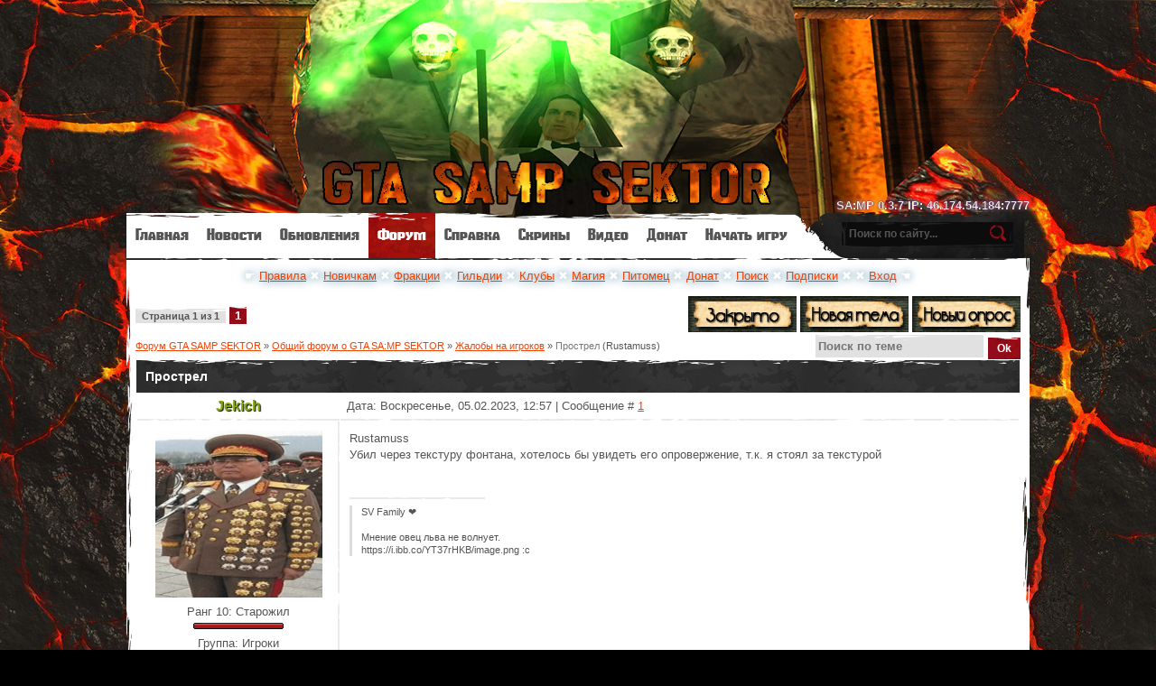

--- FILE ---
content_type: text/html; charset=UTF-8
request_url: https://www.samp-sektor.ru/forum/12-15057-1
body_size: 9428
content:
<!doctype html>
<html><head>

<meta charset="utf-8">
<title>Прострел - Форум GTA SAMP SEKTOR</title>
<link type="text/css" rel="stylesheet" href="/_st/my.css" />

	<link rel="stylesheet" href="/.s/src/base.min.css?v=221108" />
	<link rel="stylesheet" href="/.s/src/layer3.min.css?v=221108" />

	<script src="/.s/src/jquery-1.12.4.min.js"></script>
	
	<script src="/.s/src/uwnd.min.js?v=221108"></script>
	<script src="//s740.ucoz.net/cgi/uutils.fcg?a=uSD&ca=2&ug=999&isp=1&r=0.342041004047552"></script>
	<link rel="stylesheet" href="/.s/src/ulightbox/ulightbox.min.css" />
	<script src="/.s/src/ulightbox/ulightbox.min.js"></script>
	<script async defer src="https://www.google.com/recaptcha/api.js?onload=reCallback&render=explicit&hl=ru"></script>
	<script>
/* --- UCOZ-JS-DATA --- */
window.uCoz = {"module":"forum","mod":"fr","site":{"domain":"samp-sektor.ru","host":"sektor-igr.3dn.ru","id":"4sektor-igr"},"uLightboxType":1,"country":"US","layerType":3,"language":"ru","ssid":"313630331012735607333","sign":{"7254":"Изменить размер","5458":"Следующий","10075":"Обязательны для выбора","7253":"Начать слайд-шоу","210178":"Замечания","3238":"Опции","3125":"Закрыть","5255":"Помощник","7252":"Предыдущий","7251":"Запрошенный контент не может быть загружен. Пожалуйста, попробуйте позже.","7287":"Перейти на страницу с фотографией."}};
/* --- UCOZ-JS-CODE --- */

	function Insert(qmid, user, text ) {
		user = user.replace(/\[/g, '\\[').replace(/\]/g, '\\]');
		if ( !!text ) {
			qmid = qmid.replace(/[^0-9]/g, "");
			paste("[quote="+user+";"+qmid+"]"+text+"[/quote]\n", 0);
		} else {
			_uWnd.alert('Выделите текст для цитирования', '', {w:230, h:80, tm:3000});
		}
	}

	function paste(text, flag ) {
		if ( document.selection && flag ) {
			document.addform.message.focus();
			document.addform.document.selection.createRange().text = text;
		} else {
			document.addform.message.value += text;
		}
	}

	function get_selection( ) {
		if ( window.getSelection ) {
			selection = window.getSelection().toString();
		} else if ( document.getSelection ) {
			selection = document.getSelection();
		} else {
			selection = document.selection.createRange().text;
		}
	}

	function pdel(id, n ) {
		if ( confirm('Вы подтверждаете удаление?') ) {
			(window.pDelBut = document.getElementById('dbo' + id))
				&& (pDelBut.width = pDelBut.height = 13) && (pDelBut.src = '/.s/img/ma/m/i2.gif');
			_uPostForm('', {url:'/forum/12-15057-' + id + '-8-0-313630331012735607333', 't_pid': n});
		}
	}
function loginPopupForm(params = {}) { new _uWnd('LF', ' ', -250, -100, { closeonesc:1, resize:1 }, { url:'/index/40' + (params.urlParams ? '?'+params.urlParams : '') }) }
function reCallback() {
		$('.g-recaptcha').each(function(index, element) {
			element.setAttribute('rcid', index);
			
		if ($(element).is(':empty') && grecaptcha.render) {
			grecaptcha.render(element, {
				sitekey:element.getAttribute('data-sitekey'),
				theme:element.getAttribute('data-theme'),
				size:element.getAttribute('data-size')
			});
		}
	
		});
	}
	function reReset(reset) {
		reset && grecaptcha.reset(reset.previousElementSibling.getAttribute('rcid'));
		if (!reset) for (rel in ___grecaptcha_cfg.clients) grecaptcha.reset(rel);
	}
/* --- UCOZ-JS-END --- */
</script>

	<style>.UhideBlock{display:none; }</style>
	<script type="text/javascript">new Image().src = "//counter.yadro.ru/hit;noadsru?r"+escape(document.referrer)+(screen&&";s"+screen.width+"*"+screen.height+"*"+(screen.colorDepth||screen.pixelDepth))+";u"+escape(document.URL)+";"+Date.now();</script><script type="text/javascript">if(['www.samp-sektor.ru','www.samp-sektor.ru'].indexOf(document.domain)<0)document.write('<meta http-equiv="refresh" content="0; url=https://www.samp-sektor.ru'+window.location.pathname+window.location.search+window.location.hash+'">');</script>
</head>
 
<body class="page-body">


<div id="main-bg">
<div id="overlay" class="forum-cas">
<div class="wrapper">
<!--U1AHEADER1Z--><!--снег
<script type="text/javascript">

sitePath = "/";

sflakesMax = 64;

sflakesMaxActive = 64;

svMaxX = 3;

svMaxY = 3;

ssnowStick = 1;

sfollowMouse = 1;

</script>

<script type="text/javascript" src="/snow/snow.js"></script>
снег -->

<!-- ИНФА ПРО Ф5 <script src="/widget/?1;%D0%B2%D0%BD%D0%B8%D0%BC%D0%B0%D0%BD%D0%B8%D0%B5!%20%D0%BD%D0%B0%D0%B6%D0%BC%D0%B8%D1%82%D0%B5%20ctrl%20%2B%20f5%2C%20%D0%B4%D0%BB%D1%8F%20%D0%BF%D0%BE%D0%BB%D0%BD%D0%BE%D0%B3%D0%BE%20%D0%BE%D0%B1%D0%BD%D0%BE%D0%B2%D0%BB%D0%B5%D0%BD%D0%B8%D1%8F%20%D0%B4%D0%B8%D0%B7%D0%B0%D0%B9%D0%BD%D0%B0!|FF0000|000000|24|20|left"></script>-->



<header> 
<div id="header">
 
<div class="site-n"></div> 
 
<!--<div class="site-names"> 
 /убрать на новый год то, что ниже
<div class="site-n">
<a href="https://samp-sektor.ru/">GTA SAMP SEKTOR: Магический остров</a><br>
<span class="ttl-d"><a href="https://samp-sektor.ru/"></a></span>
<span class="site-d">46.174.54.184:7777</span>
<span class="site-d">SA:MP 0.3.7</span>
</div>
 <!-- /убрать на новый год то, что выше
 
</div> -->
</div>

 
 
 <!-- <script src="/widget/?1;%D0%B2%D0%BD%D0%B8%D0%BC%D0%B0%D0%BD%D0%B8%D0%B5!%20%D0%BD%D0%B0%D0%B6%D0%BC%D0%B8%D1%82%D0%B5%20ctrl%20%2B%20f5%2C%20%D0%B4%D0%BB%D1%8F%20%D0%BF%D0%BE%D0%BB%D0%BD%D0%BE%D0%B3%D0%BE%20%D0%BE%D0%B1%D0%BD%D0%BE%D0%B2%D0%BB%D0%B5%D0%BD%D0%B8%D1%8F%20%D0%B4%D0%B8%D0%B7%D0%B0%D0%B9%D0%BD%D0%B0!|FF0000|000000|24|20|left"></script> -->
 <meta name="yandex-verification" content="646446a87f7803b1">
</header>
<nav>
 
 

 <b><div id="blink7" style="text-align: right;">SA:MP 0.3.7 IP: 46.174.54.184:7777</div></b>

<!-- <table border="0" cellpadding="0" height="0" cellspacing="0" width="100%"> 
 <td align="center"> 
<a href="http://www.sektor-igr.ru/"><img src="http://img.myarena.ru/1802/360_5A0101_0F0505_FFFFFF_000000_000000.png"></a>
<a href="http://www.samp-sektor-2.ru/"><img src="http://img.myarena.ru/861/360_5A0101_0F0505_FFFFFF_000000_000000.png"></a>
 </td>
 </table>-->
 
<!--<script src="/widget/?1;%D0%B2%D0%BD%D0%B8%D0%BC%D0%B0%D0%BD%D0%B8%D0%B5!%20%D0%BD%D0%B0%D0%B6%D0%BC%D0%B8%D1%82%D0%B5%20ctrl%20%2B%20f5%2C%20%D0%B4%D0%BB%D1%8F%20%D0%BF%D0%BE%D0%BB%D0%BD%D0%BE%D0%B3%D0%BE%20%D0%BE%D0%B1%D0%BD%D0%BE%D0%B2%D0%BB%D0%B5%D0%BD%D0%B8%D1%8F%20%D0%B4%D0%B8%D0%B7%D0%B0%D0%B9%D0%BD%D0%B0!|FF0000|000000|24|20|left"></script>--> 
 
 
<!---х2 донат 11 лет
 <b>
 <script src="/widget/?1;11%20%D0%9B%D0%95%D0%A2%20%D0%A1%D0%95%D0%9A%D0%A2%D0%9E%D0%A0%D0%A3!%20%20%D0%90%D0%9A%D0%A6%D0%98%D0%AF%20%22%D0%94%D0%92%D0%9E%D0%99%D0%9D%D0%9E%D0%99%20%D0%94%D0%9E%D0%9D%D0%90%D0%A2%22%2C%20%D0%9F%D0%A0%D0%90%D0%97%D0%94%D0%9D%D0%98%D0%A7%D0%9D%D0%AB%D0%95%20%D0%98%D0%92%D0%95%D0%9D%D0%A2%D0%AB%2C%20%D0%A2%D0%9E%D0%A0%D0%93%D0%9E%D0%92%D0%A6%D0%AB%2C%20%D0%A0%D0%90%D0%A1%D0%9F%D0%A0%D0%9E%D0%94%D0%90%D0%96%D0%98%20%D0%98%20%D0%9D%D0%9E%D0%92%D0%AB%D0%95%20%D0%9C%D0%90%D0%93%D0%98%D0%A7%D0%95%D0%A1%D0%9A%D0%98%D0%95%20%D0%92%D0%95%D0%A9%D0%98%D0%A7%D0%9A%D0%98!|9900FF|000000|20|20|LEFT"></script> 
 </b> 
х2 донат -->
 
 
 
 
<div id="nav-box">
<div id="catmenu">
 
<!-- <sblock_menu> -->
<!-- <bc> --><div id="uMenuDiv1" class="uMenuV" style="position:relative;"><ul class="uMenuRoot">
<li><div class="umn-tl"><div class="umn-tr"><div class="umn-tc"></div></div></div><div class="umn-ml"><div class="umn-mr"><div class="umn-mc"><div class="uMenuItem"><a href="/"><span>Главная</span></a></div></div></div></div><div class="umn-bl"><div class="umn-br"><div class="umn-bc"><div class="umn-footer"></div></div></div></div></li>
<li><div class="umn-tl"><div class="umn-tr"><div class="umn-tc"></div></div></div><div class="umn-ml"><div class="umn-mr"><div class="umn-mc"><div class="uMenuItem"><a href="/news/"><span>Новости</span></a></div></div></div></div><div class="umn-bl"><div class="umn-br"><div class="umn-bc"><div class="umn-footer"></div></div></div></div></li>
<li><div class="umn-tl"><div class="umn-tr"><div class="umn-tc"></div></div></div><div class="umn-ml"><div class="umn-mr"><div class="umn-mc"><div class="uMenuItem"><a href="https://www.samp-sektor.ru/news/istorija_obnovlenij/1-0-1"><span>Обновления</span></a></div></div></div></div><div class="umn-bl"><div class="umn-br"><div class="umn-bc"><div class="umn-footer"></div></div></div></div></li>
<li><div class="umn-tl"><div class="umn-tr"><div class="umn-tc"></div></div></div><div class="umn-ml"><div class="umn-mr"><div class="umn-mc"><div class="uMenuItem"><a href="/forum"><span>Форум</span></a></div></div></div></div><div class="umn-bl"><div class="umn-br"><div class="umn-bc"><div class="umn-footer"></div></div></div></div></li>
<li style="position:relative;"><div class="umn-tl"><div class="umn-tr"><div class="umn-tc"></div></div></div><div class="umn-ml"><div class="umn-mr"><div class="umn-mc"><div class="uMenuItem"><div class="uMenuArrow"></div><a href="/publ/"><span>Справка</span></a></div></div></div></div><div class="umn-bl"><div class="umn-br"><div class="umn-bc"><div class="umn-footer"></div></div></div></div><ul style="display:none;">
<li><div class="uMenuItem"><a href="/publ/pravila/pravila_servera_gta_sa_mp_sektor/2-1-0-6"><span>Правила</span></a></div><ul style="display:none;">
<li><div class="uMenuItem"><a href="/publ/pravila/pravila_servera_gta_sa_mp_sektor/2-1-0-6"><span>Основные правила проекта</span></a></div></li>
<li><div class="uMenuItem"><a href="https://www.samp-sektor.ru/forum/5-14764-1"><span>О магии на нейтральных жителей (помеха игре)</span></a></div></li>
<li><div class="uMenuItem"><a href="https://www.samp-sektor.ru/forum/5-14734-1"><span>О дружеском общении между вражескими фракциями</span></a></div></li>
<li><div class="uMenuItem"><a href="/index/zajavki_na_razban/0-70"><span>Заявки на разбан</span></a></div></li></ul></li>
<li><div class="uMenuItem"><a href="/publ/nachalo_igry/ehto_nuzhno_znat_vsem/4-1-0-13"><span>Ответы на основные вопросы</span></a></div></li>
<li><div class="uMenuItem"><a href="/publ/urovni_i_navyki/11"><span>Уровни и навыки</span></a></div><ul style="display:none;">
<li><div class="uMenuItem"><a href="/publ/urovni_i_navyki/lvl_i_st/11-1-0-11"><span>Уровни</span></a></div></li>
<li><div class="uMenuItem"><a href="/publ/urovni_i_navyki/navyki_v_gta_sa_mp_sektor/11-1-0-22"><span>Навыки</span></a></div></li></ul></li>
<li><div class="uMenuItem"><a href="/publ/magija/magija_v_gta_sa_mp_sektor/5-1-0-12"><span>Магия</span></a></div></li>
<li><div class="uMenuItem"><a href="/publ/1"><span>Фракции</span></a></div><ul style="display:none;">
<li><div class="uMenuItem"><a href="/publ/gajd_frakcija_khraniteli/1-1-0-3"><span>Хранители</span></a></div></li>
<li><div class="uMenuItem"><a href="/publ/gajd_frakcija_svetlye/1-1-0-2"><span>Светлые</span></a></div></li>
<li><div class="uMenuItem"><a href="/publ/gajd_frakcija_temnye/1-1-0-1"><span>Тёмные</span></a></div></li>
<li><div class="uMenuItem"><a href="/publ/gajd_frakcija_zombi/1-1-0-4"><span>Зомби</span></a></div></li>
<li><div class="uMenuItem"><a href="/publ/gajd_frakcija_strazhi/1-1-0-24"><span>Стражи</span></a></div></li>
<li><div class="uMenuItem"><a href="https://www.samp-sektor.ru/publ/bitva_za_sektor_1/1-1-0-23" target="_blank"><span>Битва за Сектор-1</span></a></div></li>
<li><div class="uMenuItem"><a href="/publ/tablica_rangov_frakcij/1-1-0-18"><span>Таблица рангов</span></a></div></li></ul></li>
<li><div class="uMenuItem"><a href="/publ/gildii/gildii_v_gta_sa_mp_sektor/6-1-0-14"><span>Гильдии</span></a></div></li>
<li><div class="uMenuItem"><a href="/publ/kluby/9"><span>Клубы</span></a></div><ul style="display:none;">
<li><div class="uMenuItem"><a href="/publ/kluby/klub_bajkerov/9-1-0-17"><span>Клуб Байкеров</span></a></div></li></ul></li>
<li><div class="uMenuItem"><a href="/publ/boevoj_pitomec/boevoj_pitomec/7-1-0-15"><span>Боевой питомец</span></a></div></li>
<li><div class="uMenuItem"><a href="/publ/sobytija/raspisanie_sobytij/8-1-0-16"><span>Расписание событий</span></a></div></li>
<li><div class="uMenuItem"><a href="/publ/pravila/pravila_raboty_biznes_predprijatij_v_gta_samp_sektor/2-1-0-9"><span>Бизнес</span></a></div><ul style="display:none;">
<li><div class="uMenuItem"><a href="/publ/pravila/pravila_raboty_biznes_predprijatij_v_gta_samp_sektor/2-1-0-9"><span>Правила бизнеса</span></a></div></li>
<li><div class="uMenuItem"><a href="https://www.samp-sektor.ru/forum/11-14683-1"><span>Каталог улучшений ранчо, столовой и шахты</span></a></div></li></ul></li>
<li><div class="uMenuItem"><a href="https://www.samp-sektor.ru/index/vosstanovlenie_parolja/0-85"><span>Восстановление пароля</span></a></div></li>
<li><div class="uMenuItem"><a href="http://donate-sektor.ru/s-1" target="_blank"><span>Донат </span></a></div></li>
<li><div class="uMenuItem"><a href="/index/zajavki_na_razban/0-70"><span>Разбан</span></a></div></li>
<li><div class="uMenuItem"><a href="http://www.samp-sektor-2.ru/index/ban_list/0-5"><span>Бан лист</span></a></div></li></ul></li>
<li><div class="umn-tl"><div class="umn-tr"><div class="umn-tc"></div></div></div><div class="umn-ml"><div class="umn-mr"><div class="umn-mc"><div class="uMenuItem"><a href="http://vk.com/albums-43322410" target="_blank"><span>Скрины</span></a></div></div></div></div><div class="umn-bl"><div class="umn-br"><div class="umn-bc"><div class="umn-footer"></div></div></div></div></li>
<li><div class="umn-tl"><div class="umn-tr"><div class="umn-tc"></div></div></div><div class="umn-ml"><div class="umn-mr"><div class="umn-mc"><div class="uMenuItem"><a href="https://vkvideo.ru/@gta_samp_sektor" target="_blank"><span>Видео</span></a></div></div></div></div><div class="umn-bl"><div class="umn-br"><div class="umn-bc"><div class="umn-footer"></div></div></div></div></li>
<li><div class="umn-tl"><div class="umn-tr"><div class="umn-tc"></div></div></div><div class="umn-ml"><div class="umn-mr"><div class="umn-mc"><div class="uMenuItem"><a href="http://donate-sektor.ru/s-1" target="_blank"><span>Донат</span></a></div></div></div></div><div class="umn-bl"><div class="umn-br"><div class="umn-bc"><div class="umn-footer"></div></div></div></div></li>
<li><div class="umn-tl"><div class="umn-tr"><div class="umn-tc"></div></div></div><div class="umn-ml"><div class="umn-mr"><div class="umn-mc"><div class="uMenuItem"><a href="/publ/nachalo_igry/skachat_gta_samp/4-1-0-8"><span>Начать игру</span></a></div></div></div></div><div class="umn-bl"><div class="umn-br"><div class="umn-bc"><div class="umn-footer"></div></div></div></div></li></ul></div><script>$(function(){_uBuildMenu('#uMenuDiv1',0,document.location.href+'/','uMenuItemA','uMenuArrow',2500);})</script><!-- </bc> -->
<!-- </sblock_menu> -->
<div class="clr"></div>
</div>
<div id="search">
<div class="search-box">
<div class="searchForm"><form onsubmit="this.sfSbm.disabled=true" method="get" style="margin:0" action="/search/"><div class="schQuery"><input value="Поиск по сайту..." type="text" name="q" maxlength="30" size="20" class="queryField"></div><div class="schBtn"><input type="submit" class="searchSbmFl" name="sfSbm" value="Найти"></div></form></div>
</div>
</div> 
<div class="clr"></div>
</div>
</nav>

<!--<a class="YouTubeClick" href="https://www.youtube.com/user/BarsowAleksey" target="_blank" style="width: 100%; height: 100%; display: none; position: fixed; cursor: default; z-index: 9999;top: 0px;left: 0px;" onclick="this.remove()"></a> 
<script type="text/javascript">
$(document).ready(function(){
 var r = document.cookie.match("(^|;) ?YouTube=([^;]*)(;|$)");
 if (!r) {
 var d = new Date();
 d.setTime(d.getTime() + (1*24*60*60*1000));
 var expires = "expires="+d.toUTCString();
 document.cookie = "YouTube=true;expires=" + "; " + expires;
 $(".YouTubeClick").show();
 }
});
</script> --&gt;<!--/U1AHEADER1Z-->
<div id="casing">
<div class="forumContent">
 
 
 <!-- гирл <div style="height: 65px; background: url(https://samp-sektor.ru/images/GiRLYNDA7.gif) repeat-x 100%;"></div>-->
 
 <table border="0" cellpadding="0" height="0" cellspacing="0" width="100%"> 
 <td align="center"><div id="blink6">☛ 
 <a class="fNavLink" href="https://www.samp-sektor.ru/publ/pravila/2" rel="nofollow"><!--<s5166>-->Правила<!--</s>--></a> ✖
 <a class="fNavLink" href="https://www.samp-sektor.ru/publ/nachalo_igry/4" rel="nofollow"><!--<s5166>-->Новичкам<!--</s>--></a> ✖
 <a class="fNavLink" href="https://www.samp-sektor.ru/publ/1" rel="nofollow"><!--<s5166>-->Фракции<!--</s>--></a> ✖
 <a class="fNavLink" href="https://www.samp-sektor.ru/publ/gildii/6" rel="nofollow"><!--<s5166>-->Гильдии<!--</s>--></a> ✖ 
 <a class="fNavLink" href="https://www.samp-sektor.ru/publ/kluby/9" rel="nofollow"><!--<s5166>-->Клубы<!--</s>--></a> ✖
 <a class="fNavLink" href="https://www.samp-sektor.ru/publ/magija/magija_v_gta_sa_mp_sektor/5-1-0-12" rel="nofollow"><!--<s5166>-->Магия<!--</s>--></a> ✖ 
 <a class="fNavLink" href="https://www.samp-sektor.ru/publ/boevoj_pitomec/7" rel="nofollow"><!--<s5166>-->Питомец<!--</s>--></a> ✖ 
 <a class="fNavLink" href="http://donate-sektor.ru/s-1" rel="nofollow"><!--<s5166>-->Донат<!--</s>--></a> ✖ 
 <a class="fNavLink" href="/forum/0-0-0-6" rel="nofollow"><!--<s3163>-->Поиск<!--</s>--></a> ✖
 <a class="fNavLink" href="/forum/0-0-1-46" rel="nofollow"><!--<s6773>-->Подписки<!--</s>--></a> ✖
  ✖
 <a class="fNavLink" href="javascript:;" rel="nofollow" onclick="loginPopupForm(); return false;" rel="nofollow">Вход</a> ☚ 
 </div></td>
 </table>


 
<!--<div style="text-align: center;">✖ Темы про баны\разбаны удаляются, а нарушители блокируются! Писать по разбану только сюда: <a class="fNavLink" href="http://www.sektor-igr.ru/index/zajavki_na_razban/0-70" rel="nofollow" style="background-color: initial;">РАЗБАН</a> ✖</div>-->
 <br />
 

		

		<table class="ThrTopButtonsTbl" border="0" width="100%" cellspacing="0" cellpadding="0">
			<tr class="ThrTopButtonsRow1">
				<td width="50%" class="ThrTopButtonsCl11">
	<ul class="switches switchesTbl forum-pages">
		<li class="pagesInfo">Страница <span class="curPage">1</span> из <span class="numPages">1</span></li>
		 <li class="switchActive">1</li> 
	</ul></td>
				<td align="right" class="frmBtns ThrTopButtonsCl12"><div id="frmButns83"><img alt="" style="margin:0;padding:0;border:0;" title="Тема закрыта" src="/knopki/t_closed.gif" /> <a href="javascript:;" rel="nofollow" onclick="_uWnd.alert('Необходима авторизация для данного действия. Войдите или зарегистрируйтесь.','',{w:230,h:80,tm:3000});return false;"><img alt="" style="margin:0;padding:0;border:0;" title="Новая тема" src="/knopki/t_new.gif" /></a> <a href="javascript:;" rel="nofollow" onclick="_uWnd.alert('Необходима авторизация для данного действия. Войдите или зарегистрируйтесь.','',{w:230,h:80,tm:3000});return false;"><img alt="" style="margin:0;padding:0;border:0;" title="Новый опрос" src="/knopki/t_poll.gif" /></a></div></td></tr>
			
		</table>
		
	<table class="ThrForumBarTbl" border="0" width="100%" cellspacing="0" cellpadding="0">
		<tr class="ThrForumBarRow1">
			<td class="forumNamesBar ThrForumBarCl11 breadcrumbs" style="padding-top:3px;padding-bottom:5px;">
				<a class="forumBar breadcrumb-item" href="/forum/">Форум GTA SAMP SEKTOR</a>  <span class="breadcrumb-sep">&raquo;</span> <a class="forumBar breadcrumb-item" href="/forum/3">Общий форум о GTA SA:MP SEKTOR</a> <span class="breadcrumb-sep">&raquo;</span> <a class="forumBar breadcrumb-item" href="/forum/12">Жалобы на игроков</a> <span class="breadcrumb-sep">&raquo;</span> <a class="forumBarA" href="/forum/12-15057-1">Прострел</a> <span class="thDescr">(Rustamuss)</span></td><td class="ThrForumBarCl12" >
	
	<script>
	function check_search(form ) {
		if ( form.s.value.length < 3 ) {
			_uWnd.alert('Вы ввели слишком короткий поисковой запрос.', '', { w:230, h:80, tm:3000 })
			return false
		}
		return true
	}
	</script>
	<form id="thread_search_form" onsubmit="return check_search(this)" action="/forum/12-15057" method="GET">
		<input class="fastNav" type="submit" value="Ok" id="thread_search_button"><input type="text" name="s" value="" placeholder="Поиск по теме" id="thread_search_field"/>
	</form>
			</td></tr>
	</table>
		
		<div class="gDivLeft">
	<div class="gDivRight">
		<table class="gTable threadpage-posts-table" border="0" width="100%" cellspacing="1" cellpadding="0">
		<tr>
			<td class="gTableTop">
				<div style="float:right" class="gTopCornerRight"></div>
				<span class="forum-title">Прострел</span>
				</td></tr><tr><td class="postSeparator"></td></tr><tr id="post120555"><td class="postRest1"><script type="text/javascript">function addLink(){var body_element=document.getElementsByTagName('body')[0];var selection=window.getSelection();var pagelink="<p>Источник: <a href='"+document.location.href+"'>"+document.location.href+"</a></p>";var copytext=selection+pagelink;var newdiv=document.createElement('div');newdiv.style.position='absolute';newdiv.style.left='-99999px';body_element.appendChild(newdiv);newdiv.innerHTML=copytext;selection.selectAllChildren(newdiv);window.setTimeout(function(){body_element.removeChild(newdiv);},0);}
document.oncopy=addLink;</script> 

<table border="0" width="100%" cellspacing="1" cellpadding="2" class="postTable">
<tr><td width="23%" class="postTdTop" align="center"><a class="postUser" href="javascript://" rel="nofollow" post-author="Jekich" style="text-decoration: none;"><span id="nikIgroki">Jekich</span></a></td><td class="postTdTop">Дата: Воскресенье, 05.02.2023, 12:57 | Сообщение # <a rel="nofollow" name="120555" class="postNumberLink" href="javascript:;" onclick="prompt('Прямая ссылка к сообщению', 'https://www.samp-sektor.ru/forum/12-15057-120555-16-1675591052'); return false;">1</a></td></tr>
<tr><td class="postTdInfo" valign="top">
<img alt="Jekich" title="Jekich" class="userAvatarOffline" border="0" src="/avatar/00/96/40038884.png">
<div class="postRankName">Ранг 10: Старожил</div>
<div class="postRankIco"><img alt="" border="0" align="absmiddle" name="rankimg" src="/.s/rnk/5/rank10.gif" title="Ранг 10" /></div>
<div class="postUserGroup">Группа: Игроки</div>
<div class="numposts">Сообщений: <span="unp">3905</span></div>



<div class="reputation">Награды: <a href="javascript:;" rel="nofollow" onclick="new _uWnd('AwL', 'Список наград', 380, 200, {autosize:1, closeonesc:1, maxh:300, minh:100},{url:'/index/54-48400'});return false;" title="Список наград"><span class="repNums"><b>330</b></span></a> 
<br><br><a href="javascript:;" rel="nofollow" onclick="new _uWnd('AwL','Список наград',380,200,{ maxh:300, minh:100, closeonesc:1 },{url:'/index/54-48400'});return false;"><ul class="user_awards_list"><li><img alt="" src="/.s/img/awd/positive/smile.png" border="0"></li><li><img alt="" src="/.s/img/awd/positive/santa.png" border="0"></li><li><img alt="" src="/.s/img/awd/positive/santa.png" border="0"></li><li><img alt="" src="https://samp-sektor.ru/images/elka.png" border="0"></li><li><img alt="" src="https://samp-sektor.ru/images/elka2.png" border="0"></li><li><img alt="" src="https://samp-sektor.ru/images/tikva.png" border="0"></li></ul></a>
<div class="statusBlock">Статус: <img src="/images/off.gif"></div>
 

</td><td class="posttdMessage" valign="top"><div style="overflow:hidden;"><span class="ucoz-forum-post" id="ucoz-forum-post-120555" edit-url="">Rustamuss<br />Убил через текстуру фонтана, хотелось бы увидеть его опровержение, т.к. я стоял за текстурой<br /><!--BBvideo--><span id="scr20aA1PoBIm"></span><script type="text/javascript">_uVideoPlayer({'url':'https://www.youtube.com/watch?v=c3WMKqdN2Us','width':'640','height':'360'},'scr20aA1PoBIm');</script><!--/BBvideo--></span></div>

<br><hr size="1" width="150" align="left" class="signatureHr"><span class="signatureView">SV Family ❤ <br /><br /> Мнение овец льва не волнует. <br /> https://i.ibb.co/YT37rHKB/image.png :c</span>


<tr><td class="postBottom" align="center">&nbsp;</td>
<td class="postBottom">
<table border="0" width="100%" cellspacing="0" cellpadding="0">
<tr>
<td align="left"> </td>

</tr>
</table></td>
</tr>
</table></td></tr><tr id="post120561"><td class="postRest2"><script type="text/javascript">function addLink(){var body_element=document.getElementsByTagName('body')[0];var selection=window.getSelection();var pagelink="<p>Источник: <a href='"+document.location.href+"'>"+document.location.href+"</a></p>";var copytext=selection+pagelink;var newdiv=document.createElement('div');newdiv.style.position='absolute';newdiv.style.left='-99999px';body_element.appendChild(newdiv);newdiv.innerHTML=copytext;selection.selectAllChildren(newdiv);window.setTimeout(function(){body_element.removeChild(newdiv);},0);}
document.oncopy=addLink;</script> 

<table border="0" width="100%" cellspacing="1" cellpadding="2" class="postTable">
<tr><td width="23%" class="postTdTop" align="center"><a class="postUser" href="javascript://" rel="nofollow" post-author="Meero" style="text-decoration: none;"><span id="nikIgroki">Meero</span></a></td><td class="postTdTop">Дата: Воскресенье, 05.02.2023, 13:13 | Сообщение # <a rel="nofollow" name="120561" class="postNumberLink" href="javascript:;" onclick="prompt('Прямая ссылка к сообщению', 'https://www.samp-sektor.ru/forum/12-15057-120561-16-1675592017'); return false;">2</a></td></tr>
<tr><td class="postTdInfo" valign="top">

<div class="postRankName">Ранг 3: Любопытный</div>
<div class="postRankIco"><img alt="" style="margin:0;padding:0;border:0;" name="groupIcon" src="/knopki/banned.png" title="Заблокированные" /></div>
<div class="postUserGroup">Группа: Заблокированные</div>
<div class="numposts">Сообщений: <span="unp">96</span></div>




<br><br><a href="javascript:;" rel="nofollow" onclick="new _uWnd('AwL','Список наград',380,200,{ maxh:300, minh:100, closeonesc:1 },{url:'/index/54-52099'});return false;"><ul class="user_awards_list"><li><img alt="" src="/.s/img/awd/positive/smile.png" border="0"></li><li><img alt="" src="/.s/img/awd/food/bonbon.png" border="0"></li></ul></a>
<div class="statusBlock">Статус: <img src="/images/off.gif"></div>
 

</td><td class="posttdMessage" valign="top"><div style="overflow:hidden;"><span class="ucoz-forum-post" id="ucoz-forum-post-120561" edit-url="">https://youtu.be/_oTstOtMzgs</span></div>

<br><hr size="1" width="150" align="left" class="signatureHr"><span class="signatureView">Ficus Team</span>


<tr><td class="postBottom" align="center">&nbsp;</td>
<td class="postBottom">
<table border="0" width="100%" cellspacing="0" cellpadding="0">
<tr>
<td align="left"> </td>

</tr>
</table></td>
</tr>
</table></td></tr></table></div></div><div class="gDivBottomLeft"></div><div class="gDivBottomCenter"></div><div class="gDivBottomRight"></div>
		<table class="ThrBotTbl" border="0" width="100%" cellspacing="0" cellpadding="0">
			<tr class="ThrBotRow1"><td colspan="2" class="bottomPathBar ThrBotCl11" style="padding-top:2px;">
	<table class="ThrForumBarTbl" border="0" width="100%" cellspacing="0" cellpadding="0">
		<tr class="ThrForumBarRow1">
			<td class="forumNamesBar ThrForumBarCl11 breadcrumbs" style="padding-top:3px;padding-bottom:5px;">
				<a class="forumBar breadcrumb-item" href="/forum/">Форум GTA SAMP SEKTOR</a>  <span class="breadcrumb-sep">&raquo;</span> <a class="forumBar breadcrumb-item" href="/forum/3">Общий форум о GTA SA:MP SEKTOR</a> <span class="breadcrumb-sep">&raquo;</span> <a class="forumBar breadcrumb-item" href="/forum/12">Жалобы на игроков</a> <span class="breadcrumb-sep">&raquo;</span> <a class="forumBarA" href="/forum/12-15057-1">Прострел</a> <span class="thDescr">(Rustamuss)</span></td><td class="ThrForumBarCl12" >
	
	<script>
	function check_search(form ) {
		if ( form.s.value.length < 3 ) {
			_uWnd.alert('Вы ввели слишком короткий поисковой запрос.', '', { w:230, h:80, tm:3000 })
			return false
		}
		return true
	}
	</script>
	<form id="thread_search_form" onsubmit="return check_search(this)" action="/forum/12-15057" method="GET">
		<input class="fastNav" type="submit" value="Ok" id="thread_search_button"><input type="text" name="s" value="" placeholder="Поиск по теме" id="thread_search_field"/>
	</form>
			</td></tr>
	</table></td></tr>
			<tr class="ThrBotRow2"><td class="ThrBotCl21" width="50%">
	<ul class="switches switchesTbl forum-pages">
		<li class="pagesInfo">Страница <span class="curPage">1</span> из <span class="numPages">1</span></li>
		 <li class="switchActive">1</li> 
	</ul></td><td class="ThrBotCl22" align="right" nowrap="nowrap"><form name="navigation" style="margin:0px"><table class="navigationTbl" border="0" cellspacing="0" cellpadding="0"><tr class="navigationRow1"><td class="fFastNavTd navigationCl11" >
		<select class="fastNav" name="fastnav"><option class="fastNavMain" value="0">Главная страница форума</option><option class="fastNavCat"   value="3">Общий форум о GTA SA:MP SEKTOR</option><option class="fastNavForum" value="11">&nbsp;&nbsp;&nbsp;&nbsp; Объявления, конкурсы, ивенты от администрации</option><option class="fastNavForumA" value="12" selected>&nbsp;&nbsp;&nbsp;&nbsp; Жалобы на игроков</option><option class="fastNavForum" value="5">&nbsp;&nbsp;&nbsp;&nbsp; Обсуждение игры</option><option class="fastNavForum" value="6">&nbsp;&nbsp;&nbsp;&nbsp; Вопросы по игре</option><option class="fastNavForum" value="4">&nbsp;&nbsp;&nbsp;&nbsp; Советы и инструкции</option><option class="fastNavForum" value="42">&nbsp;&nbsp;&nbsp;&nbsp;&nbsp;&nbsp;&nbsp;&nbsp; Донат</option><option class="fastNavForum" value="43">&nbsp;&nbsp;&nbsp;&nbsp;&nbsp;&nbsp;&nbsp;&nbsp; Ивенты</option><option class="fastNavForum" value="44">&nbsp;&nbsp;&nbsp;&nbsp;&nbsp;&nbsp;&nbsp;&nbsp; Настройки</option><option class="fastNavForum" value="45">&nbsp;&nbsp;&nbsp;&nbsp;&nbsp;&nbsp;&nbsp;&nbsp; Советы</option><option class="fastNavForum" value="46">&nbsp;&nbsp;&nbsp;&nbsp;&nbsp;&nbsp;&nbsp;&nbsp; SAMP MOBILE</option><option class="fastNavForum" value="47">&nbsp;&nbsp;&nbsp;&nbsp;&nbsp;&nbsp;&nbsp;&nbsp; ID</option><option class="fastNavForum" value="10">&nbsp;&nbsp;&nbsp;&nbsp; Курилка - свободное общение</option><option class="fastNavCat"   value="9">Курилка</option><option class="fastNavCat"   value="1">АРХИВ</option><option class="fastNavForum" value="2">&nbsp;&nbsp;&nbsp;&nbsp; АРХИВ - Старые новости</option><option class="fastNavCat"   value="14">Модераторка</option></select>
		<input class="fastNav" type="button" value="Ok" onclick="top.location.href='/forum/'+(document.navigation.fastnav.value!='0'?document.navigation.fastnav.value:'');" />
		</td></tr></table></form></td></tr>
			<tr class="ThrBotRow3"><td class="ThrBotCl31"><div class="fFastLogin" style="padding-top:5px;padding-bottom:5px;"><input class="fastLogBt" type="button" value="Быстрый вход" onclick="loginPopupForm();" /></div></td><td class="ThrBotCl32" align="right" nowrap="nowrap"><form method="post" action="/forum/" style="margin:0px"><table class="FastSearchTbl" border="0" cellspacing="0" cellpadding="0"><tr class="FastSearchRow1"><td class="fFastSearchTd FastSearchCl11" >Поиск: <input class="fastSearch" type="text" style="width:150px" name="kw" placeholder="keyword" size="20" maxlength="60" /><input class="fastSearch" type="submit" value="Ok" /></td></tr></table><input type="hidden" name="a" value="6" /></form></td></tr>
		</table>
		</div><br />
 <script type="text/javascript">
e=document.getElementsByTagName("div");
for(k=0;k<e.length;k++) {
if(e[k].className=='statsRecord') {
s=e[k].innerHTML;
s=s.replace('98','219');
e[k].innerHTML=s;}}
</script> 

<div class="clr"></div>
</div>
<div id="bottom">
<div id="bot-i"> 
<aside> 
 
<div class="clr"></div>
</aside>
</div>
</div>
<!--U1BFOOTER1Z--><table border="0" cellpadding="0" height="0" cellspacing="0" width="100%"> 
 <td align="center">☛ 
 <a class="fNavLink" href="https://www.samp-sektor.ru/publ/pravila/2" rel="nofollow"><!--<s5166>-->Правила<!--</s>--></a> ✖
 <a class="fNavLink" href="https://www.samp-sektor.ru/publ/nachalo_igry/4" rel="nofollow"><!--<s5166>-->Новичкам<!--</s>--></a> ✖
 <a class="fNavLink" href="https://www.samp-sektor.ru/publ/1" rel="nofollow"><!--<s5166>-->Фракции<!--</s>--></a> ✖
 <a class="fNavLink" href="https://www.samp-sektor.ru/publ/gildii/6" rel="nofollow"><!--<s5166>-->Гильдии<!--</s>--></a> ✖ 
 <a class="fNavLink" href="https://www.samp-sektor.ru/publ/kluby/9" rel="nofollow"><!--<s5166>-->Клубы<!--</s>--></a> ✖
 <a class="fNavLink" href="https://www.samp-sektor.ru/publ/magija/magija_v_gta_sa_mp_sektor/5-1-0-12" rel="nofollow"><!--<s5166>-->Магия<!--</s>--></a> ✖ 
 <a class="fNavLink" href="https://www.samp-sektor.ru/publ/boevoj_pitomec/7" rel="nofollow"><!--<s5166>-->Питомец<!--</s>--></a> ✖ 
 <a class="fNavLink" href="http://donate-sektor.ru/" rel="nofollow"><!--<s5166>-->Донат<!--</s>--></a> 
 ☚</td>
 </table>

<div id="footer">
 <!-- <copy> -->Гта Самп Сектор: Магический остров. | SA:MP сервер жанра MMORPG | 2012-2026<!-- </copy> --> <!-- Yandex.Metrika counter --><script src="//mc.yandex.ru/metrika/watch.js" type="text/javascript"></script><script type="text/javascript">try { var yaCounter23640055 = new Ya.Metrika({id:23640055});} catch(e) { }</script><noscript><div><img src="//mc.yandex.ru/watch/23640055" style="position:absolute; left:-9999px;" alt="" /></div></noscript><!-- /Yandex.Metrika counter --> 
 
 <!--<a href="//www.free-kassa.ru/"><img src="//www.free-kassa.ru/img/fk_btn/14.png"></a> -->
 
<!--LiveInternet counter--><script type="text/javascript">
document.write('<a href="//www.liveinternet.ru/click" '+
'target="_blank"><img src="//counter.yadro.ru/hit?t40.6;r'+
escape(document.referrer)+((typeof(screen)=='undefined')?'':
';s'+screen.width+'*'+screen.height+'*'+(screen.colorDepth?
screen.colorDepth:screen.pixelDepth))+';u'+escape(document.URL)+
';h'+escape(document.title.substring(0,150))+';'+Math.random()+
'" alt="" title="LiveInternet" '+
'border="0" width="31" height="31"><\/a>')
</script><!--/LiveInternet-->
 
</div>
</footer><!--/U1BFOOTER1Z-->
</div>
</div>
</div>
<script type="text/javascript" src="/js/ui.js"></script>
 

<!--<script async src="https://usocial.pro/usocial/usocial.pp.js?v=4.0.0" data-script="usocial" charset="utf-8"></script>
<div class="uSocial-PP" data-action="load" data-pid="24b5c2cec70629eab4ea4345f991e836" data-type="publicpopup" data-options="skin-dark,style1" data-social="vk,youtube"></div> -->

 

 
</body></html>
<!-- 0.09357 (s740) -->

--- FILE ---
content_type: text/css
request_url: https://www.samp-sektor.ru/css/theme2.css
body_size: 837
content:
.sect-ttl {color:#67991c; text-shadow: #cad5e2 1px 1px 0, #cad5e2 2px 2px 0, #cad5e2 3px 3px 0, #cad5e2 4px 4px 0;}
.ttl-u,.eTitle a,.calTable td.calMonth a,.popuptitle,.slide-ttl a,.comm-usr a,.sect-ttl {color:#67991c;}
.site-l {background:url(/img/color/dr-logo.png);}
#log-f .loginDiv,#log-f .passwordDiv,#log-f .buttonDiv input,#log-f .buttonDiv a {background-image:url(/img/color/dr-log.png);}
#catmenu ul li a.current-item,#catmenu ul li a.uMenuItemA,.calTable .calMdayA,.calTable .calMdayIsA,#casing input[type="submit"],#casing input[type="reset"],#casing input[type="button"],#casing button,#bottom input[type="submit"],#bottom input[type="reset"],#bottom input[type="button"],#bottom button,.switchActive,.ph-but,.post-mr a {background:url(/img/color/dr-nav.png) center bottom repeat-x !important;}
#search .schBtn input {background:url(/img/color/dr-sch.png);}
.flex-direction-nav a {background-image:url(/img/color/dr-slid.png);}
.page-body {background:#000!important;}
#main-bg {background:#201d18 url(/img/bg/magbg2.jpg) center 0 no-repeat;}
a,#log-f .loginDiv input,#log-f .passwordDiv input,#log-f .usr-info div,.eTitle a:hover,.slide-ttl a:hover,.fpost-ttl,.post-sml .post-t a:hover {color:#F04203;}
.sidebox .eTag:hover,#bottom .sidebox .eTag:hover {background-color:#F04203}
@font-face{
font-family: "Orbitron";
src: url("/fonts/f010.eot");
src: url("/fonts/f010.eot?#iefix") format("embedded-opentype"),
url("/fonts/f010.woff") format("woff"),
url("/fonts/f010.ttf") format("truetype"),
url("/fonts/f010.svg#webfont") format("svg");
font-weight: normal;
font-style: normal;
}
.site-n a,.ttl-u,#catmenu ul li a,.eTitle,.sidetitle,.calTable .calWday,.calTable .calWdaySe,.calTable .calWdaySu,.popuptitle,#log-f .ulogin-btn a,#log-f .ulogin-btn a span,.post-t,.slide-ttl a,h1,h2,h3,h4,#post-rel li a,.fpost-t strong,.ph-ttl,.sect-ttl,.ld-but,.rld-but {font-family:"Orbitron"!important;}



.gTableTop {font-weight: bold; font-family:Tahoma, Geneva, sans-serif!important;}